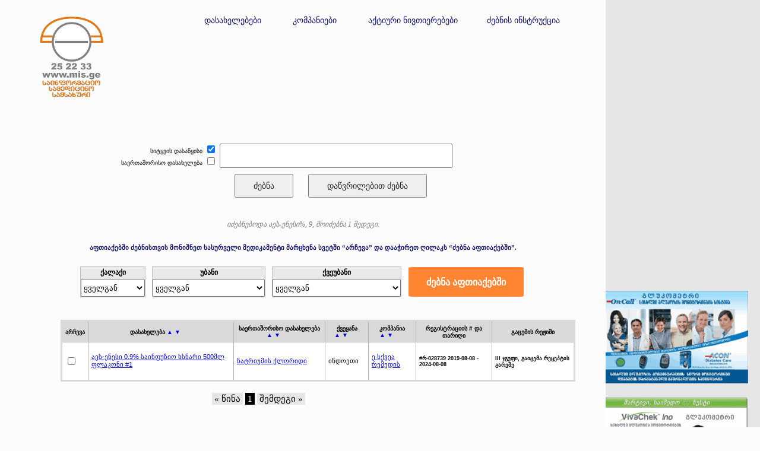

--- FILE ---
content_type: text/html; charset=UTF-8
request_url: http://www.mis.ge/mis.mis?c=1&d=0&user_name=%E1%83%90%E1%83%94%E1%83%A1-%E1%83%94%E1%83%9C%E1%83%94%E1%83%A1%E1%83%98
body_size: 5733
content:
<!DOCTYPE html>
<html lang="ka">
<head>
<script async src="https://www.googletagmanager.com/gtag/js?id=UA-121003137-1"></script><script>window.dataLayer = window.dataLayer || [];function gtag(){dataLayer.push(arguments);} gtag('js', new Date());gtag('config', 'UA-121003137-1');</script>
<title>მედიკამენტები, წამლები, აფთიაქები</title>
<meta charset="UTF-8">
<meta name="keywords" content="მედიკამენტი,მედიკამენტის ძებნა,წამალი,აფთიაქი,ძებნა აფთიაქში,წამლის ფას,medikamentis zebna, wamlis zebna,drug,drugstore,pharmacy,generic,ATC classification,pharmacological group,find drug Georgia,ლაციპილი,ვისგლიკ,ფეზამი,ნიზორალი,ნიმესილი,გაბაგამა,ქსანაქსი">
<meta name="description" content="Find Information on drug and medicine and pharmacy and drugstore in Tbilisi in Georgia in Caucasus">
<meta property="og:description" content="Find Information on drug and medicine and pharmacy and drugstore in Tbilisi in Georgia in Caucasus">
<meta name="viewport" content="width=device-width, initial-scale=1.0">
<link rel="stylesheet" href="../css/styles.css">
<script  type="text/javascript" src="../script/script.js"></script>
<link rel="shortcut icon" href="../images/favicon.ico" type="image/x-icon" />
<noscript>
<style> h4{padding:5px 25% 5px 25%;}
</style>
<h4>This web site needs javascript activated to work properly. Please activate it. Here are the <a href="http://www.enable-javascript.com" target="_blank"> instructions how to enable JavaScript in your web browser</a>, Thanks.</h4>
</noscript>
</head>
<body style="margin: 0px 0px 0px 0px;">
<div style="display: table;  height: 100%; width: 100%;">
<div style="display: table-row;   overflow: hidden; margin: 0px 0px 0px 0px; ">
<div id="zzms" style="display: table-cell; float: left;  min-width: 1020px; width: 70%; position: absolute; z-index: 1; background-color: #fcfcfc; ">
<div style="display: table; margin: 2% 0px 0px 2px; max-width: 90%; ">	
<div style="display: table-row;">
<div style = "display: table-cell; float:left;padding-left: 15%;">
<a href="./"><img src="../images/logo_geo_tetri.png" alt="logo MIS" width="180" height="159"></a>
</div>
<div style="display: table-cell; padding: 5px 20px 5px 150px; vertical-align: top; ">
<a target="_blank"  class = "meore_rigi" href="./mis_dasaxeleba">დასახელებები</a>
</div>
<div style = "display: table-cell;padding: 5px 20px 5px 9px;vertical-align: top;" >
<a target="_blank" class = "meore_rigi" href="./mis_firm_html">კომპანიები</a>
</div>
<div style = "display: table-cell;padding: 5px 20px 5px 9px;vertical-align: top;" >
<a target="_blank"  class = "meore_rigi" href="./mis_dasaxelebag">აქტიური ნივთიერებები</a>
</div>
<div style = "display: table-cell;padding: 5px 20px 5px 5px;vertical-align: top;" >
<a target="_blank"  class = "meore_rigi" href="./mis_help.mis">ძებნის ინსტრუქცია</a>
</div>
</div>
</div>
<br><br><br>
<script type="text/javascript">
<!--
if(typeof window.innerWidth != 'undefined'){
if(window.innerWidth<=800){
window.location = "mis_mobiluri.mis"+window.location.search;}}
else{if(typeof window.screen.availWidth != 'undefined'){
if(window.screen.availWidth <= 800 ){
window.location = "mis_mobiluri.mis"+window.location.search;}}}
let regexp = /kindle|ipad|Android|webOS|iPhone|iPad|iPod|BlackBerry|IEMobile|Opera Mini/i;
if (regexp.test(navigator.userAgent)) {
window.location = "mis_mobiluri.mis"+window.location.search;}
-->
</script>
<div style = "display: table;margin-left: 20%;margin-right: auto; max-width: 100%;">	
<form method ="GET">
<input type="hidden" name="c" id="c" value="1"/>
<input type="hidden" name="d" id="d" value="0"/>
<div style =  "display: table-row;"> 
<div style = "display: table-cell;vertical-align: middle;" >
<div style="display: table-raw; vertical-align: middle; text-align: right;">
<label for="zebna_dasawyisit" style =  "font-size: 10px;" onMouseOver="this.style.cursor='pointer'">სიტყვის დასაწყისი</label>
<input type="checkbox" id="zebna_dasawyisit" value="1" checked ="checked" onchange="zebnadasawyisit(this)" onMouseOver="this.style.cursor='pointer'">
</div>
<div style="display: table-raw;vertical-align: middle;text-align:left">
<label for="zebna_generikit" style =  "font-size: 10px;" onMouseOver="this.style.cursor='pointer'">საერთაშორისო დასახელება</label>
<input type="checkbox" id="zebna_generikit" value="1"  onchange="zebnagenerikit()" onMouseOver="this.style.cursor='pointer'" >
</div>
</div>
<div style =  "display: table-cell;padding: 5px 5px 5px 5px;">
<input type="text" id="name" name="user_name"  onfocus="this.value=''"   style = "color:grey;width:110%;height:35px;font-size: 12px;">
</div>
</div>
<div style = "display: table-row;">
<div style = "display: table-cell;" >
</div>
<div style = "display: table-cell;text-align: justify;" >
<div style="display: table-cell; text-align: center; vertical-align: middle; padding: 5px 5px 5px 30px;left: 0; ">
<button type="submit" class = "zebna">ძებნა</button>
</div>
<div style =  "display: table-cell;vertical-align: middle;text-align:center;margin:0px;padding: 5px 5px 5px 20px;right: 0;" >
<input type="button" class = "zebna" id="check_detaluris" value="დაწვრილებით ძებნა" onclick="window.open('./mis_detaluri.mis','_blank')">
</div>
</div>
</div>
</form>
</div>
<div align="center" style = "display: table;margin-left: auto; margin-right: auto;  " >
<br>
<div align="center" style="margin-left: auto; margin-right: auto; color: grey;font-size: 12px; font-style: italic; padding: 15px 50px 0px 50px ">იძებნებოდა აეს-ენესი%, 9, მოიძებნა 1 შედეგი.</div>
<div style =  "display: table-row;">
<div align="center" ><h6 style="color:#121276;">აფთიაქებში ძებნისთვის მონიშნეთ სასურველი მედიკამენტი მარცხენა სვეტში “არჩევა” და დააჭირეთ ღილაკს “ძებნა აფთიაქებში”.</h6></div>
</div>
<form method ="POST" action ="mis_aftiaqebi.mis" target="_blank">
<table align="center" style="border-spacing: 0px; "> 
<tr style="font-size: 12px;">
<td style="border-style: solid; border-color: #bfbfbf; border-bottom: none; border-width: 0.75px; ; font-weight: bold; " bgcolor="#E9E9E9"><div  align="center">ქალაქი</div></td>
<td style="padding-left: 10px;"></td>
<td style=" border-style: solid; border-color: #bfbfbf; border-bottom: none; border-width: 0.75px; font-weight: bold; " bgcolor="#E9E9E9"><div  align="center">უბანი</div></td>
<td style="padding-left: 10px;"></td>
<td style=" border-style: solid; border-color: #bfbfbf; border-bottom: none; border-width: 0.75px; font-weight: bold; " bgcolor="#E9E9E9"><div  align="center">ქვეუბანი</div></td>
<td style="padding-left: 10px;"></td>
<td rowspan="2"><div align="center" ><input type="submit" value="ძებნა აფთიაქებში" style="background-color: #ff8533; height: 50px; padding: 10px 30px; color: #ffffff; font-size: 16px; font-weight: bold; border-radius: 3%; border: none;" onMouseOver="this.style.backgroundColor='grey';this.style.cursor='pointer'" onMouseOut="this.style.backgroundColor='#ff8533'"></div></td>
</tr>
<tr style="height: 20px; ">
<td style="border-style: solid; border-color: #bfbfbf; border-top: none; border-width: 0.75px; height: 20px; padding: 0px 0px 0px 0px; margin-bottom: 0px; margin-right: 5px;" valign="bottom" bgcolor="#E9E9E9"><div >
<select  name = "qalaqi" id = "qalaqi_id" style="visibility: visible; height: 30px;" size="1" onchange="f_qalaqi()" onMouseOver="this.style.cursor='pointer'"><option value="0">ყველგან</option>
<option value="3">ამბროლაური</option>
<option value="4">ახალციხე</option>
<option value="5">ბათუმი</option>
<option value="6">გორი</option>
<option value="7">გურჯაანი</option>
<option value="8">დმანისი</option>
<option value="9">ზესტაფონი</option>
<option value="10">ზუგდიდი</option>
<option value="1">თბილისი</option>
<option value="11">თელავი</option>
<option value="12">მარნეული</option>
<option value="13">მცხეთა</option>
<option value="14">ოზურგეთი</option>
<option value="15">რუსთავი</option>
<option value="16">სამტრედია</option>
<option value="17">სენაკი</option>
<option value="21">სურამი</option>
<option value="18">ფოთი</option>
<option value="2">ქუთაისი</option>
<option value="19">წყნეთი</option>
<option value="20">ხაშური</option>
</select></div></td>
<td></td>
<td style="border-style: solid; border-color: #bfbfbf; border-top: none; border-width: 0.75px; height: 20px; padding: 0px 0px 0px 0px; margin-bottom: 0px; " valign="bottom" bgcolor="#E9E9E9">
<div><select  name = "ubani" id = "ubani_id" style=" visibility: visible; height: 30px;" size="1" onchange="f_ubani()" onMouseOver="this.style.cursor='pointer'">
<option value="0">ყველგან</option>
<option value="61">ავლაბარი</option>
<option value="63">ავჭალა</option>
<option value="181">აფრიკა</option>
<option value="67">აღმაშენებელი</option>
<option value="68">ბაგები</option>
<option value="23">გლდანი</option>
<option value="19">გურამიშვილი</option>
<option value="15">დიდი დიღომი</option>
<option value="71">დიდუბე</option>
<option value="35">დისტრიბუტორი</option>
<option value="74">დიღმის მასივი</option>
<option value="78">ვაზისუბანი</option>
<option value="75">ვაკე</option>
<option value="37">ვარკეთილი</option>
<option value="79">ვაშლიჯვარი</option>
<option value="21">ვერა</option>
<option value="80">ვეძისი</option>
<option value="82">თემქა</option>
<option value="26">ისანი</option>
<option value="36">კოლმეურნეობის მოედანი</option>
<option value="20">კრწანისი</option>
<option value="83">კუკია</option>
<option value="161">ლილო</option>
<option value="84">ლოტკინი</option>
<option value="34">მარჯანიშვილი</option>
<option value="201">მარჯვენა სანაპირო</option>
<option value="85">მესამე მასივი</option>
<option value="86">მეტრომშენი</option>
<option value="17">მთაწმინდა</option>
<option value="16">მოსკოვის გამზირი</option>
<option value="14">მუხიანი</option>
<option value="22">ნავთლუღი</option>
<option value="89">ნაძალადევი</option>
<option value="91">ორთაჭალა</option>
<option value="92">ორხევი</option>
<option value="93">ოქროსუბანი</option>
<option value="96">რუსთაველი</option>
<option value="102">საბურთალო</option>
<option value="103">სადგური</option>
<option value="32">სამგორი</option>
<option value="108">სანზონა</option>
<option value="109">სვანეთის უბანი</option>
<option value="38">სოლოლაკი</option>
<option value="97">ფონიჭალა</option>
<option value="110">ჩუღურეთი</option>
</select></div></td>
<td></td>
<td style="border-style: solid; border-color: #bfbfbf; border-top: none; border-width: 0.75px; height: 20px; padding: 0px 0px 0px 0px; margin-bottom: 0px; " valign="bottom" bgcolor="#E9E9E9">
<div><select  name = "qveubani" id = "qveubani_id" style=" visibility: visible; height: 30px;" size="1" onchange="f_qveubani()" onMouseOver="this.style.cursor='pointer'"><option value="0">ყველგან</option>
<option value="2">I კლინიკური საავადმყოფო</option>
<option value="3">M ავლაბარი</option>
<option value="33">M გურამიშვილი</option>
<option value="28">M დელისი</option>
<option value="8">M დიდუბე</option>
<option value="29">M ვაჟა-ფშაველა</option>
<option value="26">M თავისუფლების მოედანი</option>
<option value="5">M მარჯანიშვილი</option>
<option value="21">M ნაძალადევი</option>
<option value="30">M პოლიტექნიკური</option>
<option value="17">M რუსთაველი</option>
<option value="31">M სამედიცინო ინსტიტუტი</option>
<option value="18">M სარაჯიშვილი</option>
<option value="36">M სახელმწიფო უნივერსიტეტი</option>
<option value="34">M ღრმაღელე</option>
<option value="9">M წერეთელი</option>
<option value="11">ბაზარი</option>
<option value="24">ბალნეოლოგიური</option>
<option value="22">გადასასვლელი ხიდი</option>
<option value="10">გამოფენა</option>
<option value="6">გერმანიის საელჩო</option>
<option value="1">დოლიძე</option>
<option value="15">ვაკის პარკი</option>
<option value="19">ზღვისუბანი</option>
<option value="25">თვალის კლინიკა</option>
<option value="14">"ლეჩკომბინატი"</option>
<option value="20">მე-5 სამშობიარო</option>
<option value="35">მე-8 სავადმყოფო</option>
<option value="16">მე-9 საავადმყოფო</option>
<option value="4">"მიხეილის" საავადმყოფო</option>
<option value="32">ნუცუბიძის პლატო</option>
<option value="27">ოპერა</option>
<option value="23">პირველი სამშობიარო</option>
<option value="12">პროსპექტი</option>
<option value="7">რკინიგზელთა სახლი</option>
<option value="13">საავადმყოფოები</option>
</select></div></td>
<td><div style="WIDTH: 25"></div></td>
<td ></td>
</tr>
<tr>
<td></td>
<td></td>
<td></td>
<td></td>
<td></td>
</tr>
</table>
<br><br>
<table align="center"  class="table_medikamentebi" id="table_medikamentebi" style="float: left;  ">
<thead>
<tr>
<th>არჩევა</th><th onclick="sortTable(1)">დასახელება <a href="#" style="text-decoration: none">&#9650 &#9660</a></th><th onclick="sortTable(2)">საერთაშორისო დასახელება <a href="#" style="text-decoration: none">&#9650 &#9660</a></th><th onclick="sortTable(3)">ქვეყანა <a href="#" style="text-decoration: none">&#9650 &#9660</a></th><th onclick="sortTable(4)">კომპანია <a href="#" style="text-decoration: none">&#9650 &#9660</a></th><th>რეგისტრაციის # და თარიღი</th><th>გაცემის რეჟიმი</th>
</tr>
</thead>
<tbody>
<tr>
<td><input type="checkbox" name="94AC5ED135A5DC909792C3C80E0AAA41" onclick="gaferadeba(this)" >
</td>
<td>
<a target="_blank" href="./mis_medikamenti.mis?94AC5ED135A5DC909792C3C80E0AAA41=m">აეს-ენესი 0.9% საინფუზიო ხსნარი 500მლ ფლაკონი #1</a>
</td>
<td><a target="_blank" href="./mis_generiki.mis?993CE481FE5A198F3904850B53A9BAE0=g">ნატრიუმის ქლორიდი</a></td><td>ინდოეთი</td>
<td>
<a target="_blank" href="./mis_firma.mis?94AC5ED135A5DC909792C3C80E0AAA41=f">ე სქვეა რემედის</a>
</td>
<td><h5>#რ-028739 2019-08-08 - 2024-08-08</h5></td><td><h5>III ჯგუფი, გაიცემა რეცეპტის გარეშე</h5></td>
</tr>
</tbody>
</table>
<div id="pageNavPosition" style="padding-top: 20px;padding-bottom: 20px; float:left; margin-left: 35%; margin-right:auto;" align="center"></div>
<script type="text/javascript"><!--
var pager = new Pager('table_medikamentebi', 20);
pager.init();
pager.showPageNav('pager', 'pageNavPosition');
pager.showPage(1);
</script>
</form>
<br><br><br>
</div>
</div>
<div id="zzmsmm" style="display: cell; float: right;  position: relative; right: 0; z-index: 0; width: 15%; min-width: 300px;border-left-color: #ff8533; border-left-style: solid;  ">
<div align="center" style="max-width: 300px; z-index: 0; background-color: #e6e6e6; margin-bottom: 0px; margin-right: 0px;" >
<div style=" height: 160px; max-width: 260px; text-align: center;">
</div>
<div style="height: 160px; max-width: 260px; text-align: center;">
</div>
<div style="height: 160px; max-width: 260px; text-align: center;">
</div>
<div style="height: 160px; max-width: 260px; text-align: center;">
<a href="./html/gluko2.html" target="_blank" style="padding: 0px 0px 0px 0px; display: inline;"><img src="images/gluko2.png" width="260" height="156" alt="gluko2" style="display: inline; margin-left: auto; " vspace="10"></a></div>
<div style="order: 6; height: 160px; max-width: 260px; padding-top: 20px; padding-bottom: 20px;"><a target="_blank" href="./html/gluko1.html"> <img src="./images/gluko1.png" style="display: inline; margin-left: auto; " vspace="10px" width="260" height="156" alt="gluko1" ></a> </div>
</div>
</div>
</div>
<script type="text/javascript">
var T1 = document.getElementById('table_medikamentebi').clientHeight;
var T2 = document.getElementById('zzmsmm').clientHeight;
document.getElementById('zzmsmm').style.height= T1*1.25+T2+'px';
document.getElementById('zzmsmm').style.backgroundColor = '#e6e6e6';
</script>
<script type="text/javascript">
var T2 = document.getElementById('zzmsmm').clientHeight;
document.getElementById('zzms').style.height=T2+'px';
</script>
<div style="display: table-row; align-items: center; text-align: center; vertical-align: middle; width: 100%; background-color: #e6e6e6; height: 200px;">
<div style="margin: 7% 10% 5% 10%; float: left;"><img class="qveda_logos" src="./images/Gea_logo.png" alt="logo Gea" width="108" height="40"></div>
<div style="margin: 7% 10% 5% 10%; float: left;"><img class="qveda_logos" src="./images/Logo-Naturo-Eng-18.05.2017.png" alt="logo Naturo" width="159" height="45"></div>
</div>
<div style="display: table; width: 100%;" >
<div style="display: table-cell ; width: 100%; background-color: #737373; height: 260px;border-top-style: solid; border-top-color: #ff8533; border-top-width: 3px; ">
<br><br><br>
<div style="display: table-cell ; ">
<div style="display: table-cell ; padding: 0px 15px 0px 50px">
<div display = "inline-block" align="right"><a target="_blank" href="http://www.Facebook.com/www.mis.ge"><img class="left_down_img" src="./images/Facebook-icon.png" alt="facebook"></a></div>
</div>
<div style="display: table-cell ;">
<div id="fb-root"></div>
<script>(function(d, s, id) {var js, fjs = d.getElementsByTagName(s)[0];if (d.getElementById(id)) return;js = d.createElement(s); js.id = id;js.src = 'https://connect.facebook.net/en_US/sdk.js#xfbml=1&version=v3.2';fjs.parentNode.insertBefore(js, fjs);}(document, 'script', 'facebook-jssdk'));</script>
<div class="fb-like" data-href="https://www.facebook.com/www.mis.ge/" data-layout="button" data-action="like" data-size="small" data-show-faces="true" data-share="true"></div>
</div>
<div style="display: table-cell; padding-left:10px;">
<div  id="top-ge-counter-container" data-site-id="110600"></div><script async src="//counter.top.ge/counter.js"></script>
</div>
</div>
<div align="right" style="margin-right: 10%; color: #0cf6e2; font-style: normal; font-weight: bold; font-size: 12px; padding: 15px 0px 5px 0px"  display="inline-block">© შპს “საინფორმაციო-სამედიცინო სამსახური”</div>
<div display = "inline-block" align="right" style="margin-right: 10%;color: #ffffff;font-style: normal; font-weight: bold;font-size: 12px;padding: 0px 0px 5px 0px">თბილისი, რ. ჩხეიძის 6</div>
<div align="right" style="margin-right: 10%; font-style: normal; font-weight: bold;  font-size: 12px;padding: 0px 0px 5px 0px"  display="inline-block">+(032) 2 252233</div>
<div align="right" style="margin-right: 10%; color: #ff8533; font-style: normal; font-weight: bold; font-size: 12px;padding: 0px 0px 5px 0px"  display="inline-block">infomis04@gmail.com</div>
<div display = "inline-block" align="right" style="margin-right: 10%;color: #ffffff;font-style: normal; font-weight: bold;font-size: 12px;">info@mis.ge</div>
<br>
</div>
</div>
</div>
</body>
<div display = "inline-block" align="left"><small>მრიცხველი 25663575</small></div>
<p><small> Page generation time: 0.	077254167 sec.</p></small>
</html>
